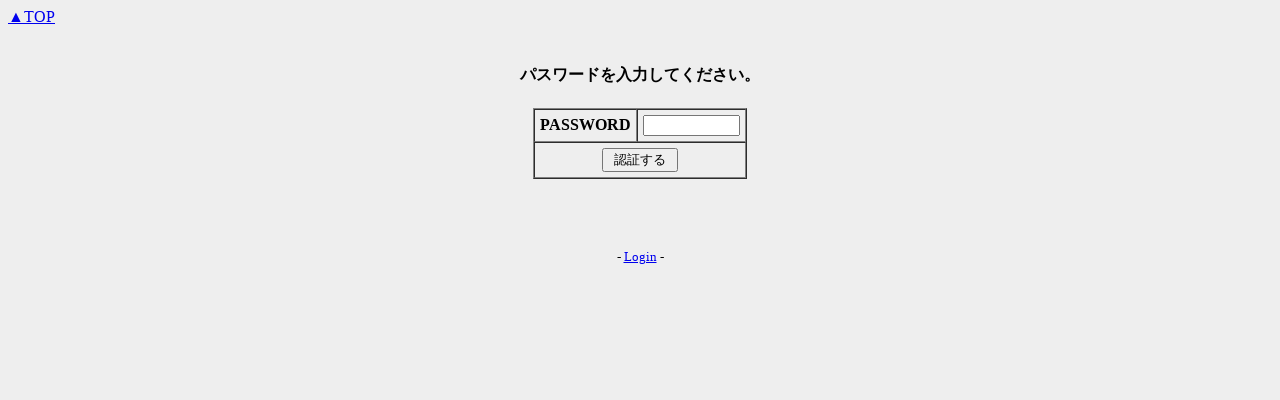

--- FILE ---
content_type: text/html
request_url: http://simlabo.main.jp/cgi-bin/login.cgi
body_size: 525
content:
<html>
<head>
<META HTTP-EQUIV="Content-type" CONTENT="text/html; charset=x-sjis">
<title>認証</title></head>
<body bgcolor="#EEEEEE" text="#000000">
<a href="http://simlabo.main.jp/cgi-bin/koro/korobbs.cgi">▲TOP</a>
<br><br>
<center>
<h4>パスワードを入力してください。</h4>
<form action="login.cgi" method="POST">
<input type=hidden name=mode value="login">
<table border=1 cellspacing=0 cellpadding=5>
<tr>
  <th>PASSWORD</th>
  <td><input type=password name=pass size=10></td>
</tr>
<tr>
  <th colspan=2><input type=submit value=" 認証する "></th>
</tr>
</table>
</form>
<br><br><br>
<small><!-- 著作権表示 (削除不可) [ Login v1.0 ] -->
- <a href="http://www.kent-web.com">Login</a> -
</small></center>
</body></html>
